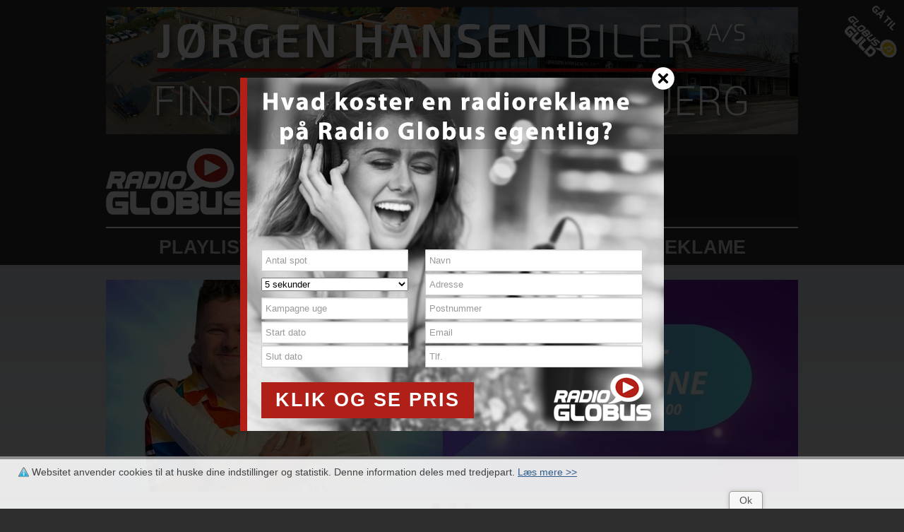

--- FILE ---
content_type: text/html; charset=UTF-8
request_url: https://radioglobus.dk/
body_size: 11719
content:
<!DOCTYPE HTML>
<html xmlns="http://www.w3.org/1999/xhtml" xmlns:fb="http://ogp.me/ns/fb#">
<head>
	<title>Radio Globus - Altid godt for dig!</title>
	<link rel="stylesheet" media="all" href="https://radioglobus.dk/wp-content/themes/globus/kube.css" />
	<link rel="stylesheet" media="all" href="https://radioglobus.dk/wp-content/themes/globus/style.css" />
	<script src="https://ajax.googleapis.com/ajax/libs/jquery/1.8.3/jquery.min.js" type="text/javascript"></script>
	<script src="https://radioglobus.dk/wp-content/themes/globus/js/countdown.js" type="text/javascript"></script>
	<script src="https://radioglobus.sockets.sv2.dk/socket.io/socket.io.js"></script>
	<script src="https://radioglobus.dk/wp-content/themes/globus/main.js?1763715085" type="text/javascript"></script>
	<script src="https://radioglobus.dk/wp-content/themes/globus/js/cookieaccept.js" type="text/javascript"></script>
	<meta property="og:image" content="https://static.radioglobus.dk/cover.jpg" />
	<meta name='robots' content='index, follow, max-image-preview:large, max-snippet:-1, max-video-preview:-1' />

	<!-- This site is optimized with the Yoast SEO plugin v19.5.1 - https://yoast.com/wordpress/plugins/seo/ -->
	<meta name="description" content="Radio Globus er en kommerciel radiostation, der har leveret radio til Syd- og Sønderjyderne i mere end 25 år" />
	<link rel="canonical" href="https://radioglobus.dk/" />
	<meta property="og:locale" content="da_DK" />
	<meta property="og:type" content="website" />
	<meta property="og:title" content="Radio Globus - Altid godt for dig!" />
	<meta property="og:description" content="Radio Globus er en kommerciel radiostation, der har leveret radio til Syd- og Sønderjyderne i mere end 25 år" />
	<meta property="og:url" content="https://radioglobus.dk/" />
	<meta property="og:site_name" content="Radio Globus" />
	<meta property="article:modified_time" content="2025-07-08T06:48:30+00:00" />
	<meta name="twitter:label1" content="Estimeret læsetid" />
	<meta name="twitter:data1" content="1 minut" />
	<script type="application/ld+json" class="yoast-schema-graph">{"@context":"https://schema.org","@graph":[{"@type":"WebPage","@id":"https://radioglobus.dk/","url":"https://radioglobus.dk/","name":"Radio Globus - Altid godt for dig!","isPartOf":{"@id":"https://radioglobus.dk/#website"},"datePublished":"2013-05-19T21:59:19+00:00","dateModified":"2025-07-08T06:48:30+00:00","description":"Radio Globus er en kommerciel radiostation, der har leveret radio til Syd- og Sønderjyderne i mere end 25 år","breadcrumb":{"@id":"https://radioglobus.dk/#breadcrumb"},"inLanguage":"da-DK","potentialAction":[{"@type":"ReadAction","target":["https://radioglobus.dk/"]}]},{"@type":"BreadcrumbList","@id":"https://radioglobus.dk/#breadcrumb","itemListElement":[{"@type":"ListItem","position":1,"name":"Home"}]},{"@type":"WebSite","@id":"https://radioglobus.dk/#website","url":"https://radioglobus.dk/","name":"Radio Globus","description":"Altid godt for dig","potentialAction":[{"@type":"SearchAction","target":{"@type":"EntryPoint","urlTemplate":"https://radioglobus.dk/?s={search_term_string}"},"query-input":"required name=search_term_string"}],"inLanguage":"da-DK"}]}</script>
	<!-- / Yoast SEO plugin. -->


<link rel='dns-prefetch' href='//s.w.org' />
<link rel="alternate" type="application/rss+xml" title="Radio Globus &raquo; Forside-kommentar-feed" href="https://radioglobus.dk/radio-globus-er-en-soenderjysk-radiostation/feed/" />
<script type="text/javascript">
window._wpemojiSettings = {"baseUrl":"https:\/\/s.w.org\/images\/core\/emoji\/14.0.0\/72x72\/","ext":".png","svgUrl":"https:\/\/s.w.org\/images\/core\/emoji\/14.0.0\/svg\/","svgExt":".svg","source":{"concatemoji":"https:\/\/radioglobus.dk\/wp-includes\/js\/wp-emoji-release.min.js?ver=6.0"}};
/*! This file is auto-generated */
!function(e,a,t){var n,r,o,i=a.createElement("canvas"),p=i.getContext&&i.getContext("2d");function s(e,t){var a=String.fromCharCode,e=(p.clearRect(0,0,i.width,i.height),p.fillText(a.apply(this,e),0,0),i.toDataURL());return p.clearRect(0,0,i.width,i.height),p.fillText(a.apply(this,t),0,0),e===i.toDataURL()}function c(e){var t=a.createElement("script");t.src=e,t.defer=t.type="text/javascript",a.getElementsByTagName("head")[0].appendChild(t)}for(o=Array("flag","emoji"),t.supports={everything:!0,everythingExceptFlag:!0},r=0;r<o.length;r++)t.supports[o[r]]=function(e){if(!p||!p.fillText)return!1;switch(p.textBaseline="top",p.font="600 32px Arial",e){case"flag":return s([127987,65039,8205,9895,65039],[127987,65039,8203,9895,65039])?!1:!s([55356,56826,55356,56819],[55356,56826,8203,55356,56819])&&!s([55356,57332,56128,56423,56128,56418,56128,56421,56128,56430,56128,56423,56128,56447],[55356,57332,8203,56128,56423,8203,56128,56418,8203,56128,56421,8203,56128,56430,8203,56128,56423,8203,56128,56447]);case"emoji":return!s([129777,127995,8205,129778,127999],[129777,127995,8203,129778,127999])}return!1}(o[r]),t.supports.everything=t.supports.everything&&t.supports[o[r]],"flag"!==o[r]&&(t.supports.everythingExceptFlag=t.supports.everythingExceptFlag&&t.supports[o[r]]);t.supports.everythingExceptFlag=t.supports.everythingExceptFlag&&!t.supports.flag,t.DOMReady=!1,t.readyCallback=function(){t.DOMReady=!0},t.supports.everything||(n=function(){t.readyCallback()},a.addEventListener?(a.addEventListener("DOMContentLoaded",n,!1),e.addEventListener("load",n,!1)):(e.attachEvent("onload",n),a.attachEvent("onreadystatechange",function(){"complete"===a.readyState&&t.readyCallback()})),(e=t.source||{}).concatemoji?c(e.concatemoji):e.wpemoji&&e.twemoji&&(c(e.twemoji),c(e.wpemoji)))}(window,document,window._wpemojiSettings);
</script>
<style type="text/css">
img.wp-smiley,
img.emoji {
	display: inline !important;
	border: none !important;
	box-shadow: none !important;
	height: 1em !important;
	width: 1em !important;
	margin: 0 0.07em !important;
	vertical-align: -0.1em !important;
	background: none !important;
	padding: 0 !important;
}
</style>
	<link rel='stylesheet' id='js_composer_front-css'  href='https://radioglobus.dk/wp-content/plugins/js_composer/assets/css/js_composer.min.css?ver=6.2.0' type='text/css' media='all' />
<script type='text/javascript' src='https://radioglobus.dk/wp-content/plugins/sam-pro-free/js/polyfill.min.js?ver=6.0' id='polyfills-js'></script>
<script type='text/javascript' src='https://radioglobus.dk/wp-includes/js/swfobject.js?ver=2.2-20120417' id='swfobject-js'></script>
<script type='text/javascript' src='https://radioglobus.dk/wp-includes/js/jquery/jquery.min.js?ver=3.6.0' id='jquery-core-js'></script>
<script type='text/javascript' src='https://radioglobus.dk/wp-includes/js/jquery/jquery-migrate.min.js?ver=3.3.2' id='jquery-migrate-js'></script>
<script type='text/javascript' src='https://radioglobus.dk/wp-content/plugins/sam-pro-free/js/jquery.iframetracker.js?ver=6.0' id='samProTracker-js'></script>
<script type='text/javascript' id='samProLayout-js-extra'>
/* <![CDATA[ */
var samProOptions = {"au":"https:\/\/radioglobus.dk\/wp-content\/plugins\/sam-pro-free\/sam-pro-layout.php","load":"0","mailer":"1","clauses":"yubaiCTrw8LxAN4JMMQWmu3+nNujbwzmVkxu\/k2iAVRh2fPDBBIFBA9LnuGRgHmxaq935tcMTxt34VkIhdmumlrL5EyQfVE8V26m4Bfh\/A3yyfzsDFT3CUgPp8iTTBILLlqlqtJmiOi2jWP8EWOs4a0sp2YR6dW4+3JhQJh9HQ0gM\/S3vtArHcYRDArosoeCUL7T7H3wMjIyzBEzFr4qTGHoYq+7Np5fphKOd0UAQJ203An3qpFz7z470xKIgK6yLcHhXumZ9ZHslZ4iHgp5ZvU2c9vguBz3oZrfPqW1Xb57y906Be5lKgheSfuJFFWfbuKpO8gTAYZAzKWLXTPYMwfDA4vwOtm84yihji4Ti2v\/g14iungBrVgnx1YApay8bYGtd17TbW\/iQoVMQOqTyzuX8gjsZf9jXgTdzJKLd3qje+315QO\/fAHaujMlxm6rlZlMg888dQmeB7Nbo1MM9Tf22Je3N+jYvH2TYv2pkT8K3jGJGX9Fo9d4p3gUmydfCmCNEsMzF4LIfgFXI7LZmgABx7om+yyjDWswBPWoUVLLjxQOW8nwEqN8O\/xevq5ZbB67+iiu3nvaViX79NOzXE+qju0Z7e5Zg\/ihtY9gtLfHe0FZg\/tOIiir2M9aB0GuRsa7aKV88wxQRXQ5Yta5Him2OsEMxEM1oEjE0fEN8nw2wDGvLv1OrpbQxiZDmruEv1bjl2nZujXvF0n88uKAWiJMAJg1nii6oCnp\/2R5vYA1C7NsTOs4s9qngX3T9iwXIFWdwHfzG5bymoxDI9afVGOgycBYLgUtaBedPDzLf3cYNGUrPGQBb2S0j5lFO+cpEzP3yCWWChcq4N6CH75B92vXH94Xf8gmJKwt9rHtkSLRX9WpXnOBDQ1gcwLU9ojz","doStats":"1","jsStats":"","container":"sam-pro-container","place":"sam-pro-place","ad":"sam-pro-ad","samProNonce":"44d2b07c05","ajaxUrl":"https:\/\/radioglobus.dk\/wp-admin\/admin-ajax.php"};
/* ]]> */
</script>
<script type='text/javascript' src='https://radioglobus.dk/wp-content/plugins/sam-pro-free/js/sam.pro.layout.min.js?ver=1.0.0.10' id='samProLayout-js'></script>
<link rel="https://api.w.org/" href="https://radioglobus.dk/wp-json/" /><link rel="alternate" type="application/json" href="https://radioglobus.dk/wp-json/wp/v2/pages/5" /><link rel="EditURI" type="application/rsd+xml" title="RSD" href="https://radioglobus.dk/xmlrpc.php?rsd" />
<link rel="wlwmanifest" type="application/wlwmanifest+xml" href="https://radioglobus.dk/wp-includes/wlwmanifest.xml" /> 
<meta name="generator" content="WordPress 6.0" />
<link rel='shortlink' href='https://radioglobus.dk/' />
<link rel="alternate" type="application/json+oembed" href="https://radioglobus.dk/wp-json/oembed/1.0/embed?url=https%3A%2F%2Fradioglobus.dk%2F" />
<link rel="alternate" type="text/xml+oembed" href="https://radioglobus.dk/wp-json/oembed/1.0/embed?url=https%3A%2F%2Fradioglobus.dk%2F&#038;format=xml" />
<link rel="apple-touch-icon" sizes="180x180" href="/wp-content/uploads/fbrfg/apple-touch-icon.png?v=A05neaG8kd">
<link rel="icon" type="image/png" sizes="32x32" href="/wp-content/uploads/fbrfg/favicon-32x32.png?v=A05neaG8kd">
<link rel="icon" type="image/png" sizes="16x16" href="/wp-content/uploads/fbrfg/favicon-16x16.png?v=A05neaG8kd">
<link rel="manifest" href="/wp-content/uploads/fbrfg/site.webmanifest?v=A05neaG8kd">
<link rel="mask-icon" href="/wp-content/uploads/fbrfg/safari-pinned-tab.svg?v=A05neaG8kd" color="#5bbad5">
<link rel="shortcut icon" href="/wp-content/uploads/fbrfg/favicon.ico?v=A05neaG8kd">
<meta name="msapplication-TileColor" content="#ffffff">
<meta name="msapplication-config" content="/wp-content/uploads/fbrfg/browserconfig.xml?v=A05neaG8kd">
<meta name="theme-color" content="#ffffff">
<!-- Meta Pixel Code -->
<script type='text/javascript'>
!function(f,b,e,v,n,t,s){if(f.fbq)return;n=f.fbq=function(){n.callMethod?
n.callMethod.apply(n,arguments):n.queue.push(arguments)};if(!f._fbq)f._fbq=n;
n.push=n;n.loaded=!0;n.version='2.0';n.queue=[];t=b.createElement(e);t.async=!0;
t.src=v;s=b.getElementsByTagName(e)[0];s.parentNode.insertBefore(t,s)}(window,
document,'script','https://connect.facebook.net/en_US/fbevents.js?v=next');
</script>
<!-- End Meta Pixel Code -->

      <script type='text/javascript'>
        var url = window.location.href + '?ob=open-bridge';
        fbq('set', 'openbridge', '647775145913507', url);
      </script>
    <script type='text/javascript'>fbq('init', '647775145913507', {}, {
    "agent": "wordpress-6.0-3.0.11"
})</script><script type='text/javascript'>
    fbq('track', 'PageView', []);
  </script>
<!-- Meta Pixel Code -->
<noscript>
<img height="1" width="1" style="display:none" alt="fbpx"
src="https://www.facebook.com/tr?id=647775145913507&ev=PageView&noscript=1" />
</noscript>
<!-- End Meta Pixel Code -->
<meta name="generator" content="Powered by WPBakery Page Builder - drag and drop page builder for WordPress."/>
<noscript><style> .wpb_animate_when_almost_visible { opacity: 1; }</style></noscript></head>
<body data-rsssl=1>
	<a href="http://globusguld.dk" class="globusguld"></a>
	<div class="wrapper">
		<div class="header">
			<div class="headerinner">
				<div class="center">
					<div class="banner_top">
						<div id='c8786_106_1' class='sam-pro-container sam-pro-place' style='display:flex; justify-content: center; flex-direction: row;'><a id='img-106-8786' class='sam-pro-ad' href='https://www.jh-biler.dk' target='_blank'><img src='https://radioglobus.dk/wp-content/uploads/sam-pro-images/Radio-Globus-Banner-Brand-980x180-bynavne.png' alt='Jørgen Hansen Biler - Komplet'></a></div>					</div>
					<div class="navbar">
						<div class="rightarea">
							<img class="cover" onclick="window.location = '/playlister';" style="float:left;cursor:pointer;" src="https://static.radioglobus.dk/cover.jpg" width="70" height="70" />
							<div class="songData">
								<span class="nowPlayingArtist artist"></span><br />
								<span class="nowPlayingTitle title"></span><br />
							</div>
						</div>
						<a href="https://radioglobus.dk" class="logo">
							<img src="https://radioglobus.dk/wp-content/themes/globus/images/logo.png" />
						</a>
					</div>
				</div>
				<br />
			</div>
			<div class="menubar">
				<div class="center">
					<div class="menu-topmenu-container"><ul id="menu-topmenu" class="menu"><li id="menu-item-6955" class="menu-item menu-item-type-post_type menu-item-object-page menu-item-6955"><a href="https://radioglobus.dk/playlister/">Playlister</a></li>
<li id="menu-item-10857" class="menu-item menu-item-type-custom menu-item-object-custom menu-item-10857"><a href="https://podcast.radioglobus.dk">Podcast</a></li>
<li id="menu-item-268" class="menu-item menu-item-type-post_type menu-item-object-page menu-item-268"><a href="https://radioglobus.dk/programmer/">Programmer</a></li>
<li id="menu-item-8713" class="menu-item menu-item-type-post_type menu-item-object-page menu-item-8713"><a href="https://radioglobus.dk/radioreklamer/">Radioreklame</a></li>
</ul></div>				</div>
			</div>	</div>
				<div class="modalbackground ad">
				<div class="frontmodal">
					<div class="closemodal" onclick="removeModal();"></div>
					<div class="modalcontent">
						<form method="post" onsubmit="return validateModalForm(this);">
							<input type="text" name="spotamount" placeholder="Antal spot" /> <input class="secondfield" type="text" name="personname" placeholder="Navn" /><br />
							<!--<input type="text" name="spotlength" placeholder="Spotlængde" /> -->
							<select name="spotlength" style="width:208px !important;" placeholder="Spotlængde">
								<optgroup label="Spotlængde">
									<option value="5">5 sekunder</option>
									<option value="10">10 sekunder</option>
									<option value="15">15 sekunder</option>
									<option value="20">20 sekunder</option>
									<option value="25">25 sekunder</option>
									<option value="30">30 sekunder</option>
									<option value="35">35 sekunder</option>
									<option value="40">40 sekunder</option>
									<option value="45">45 sekunder</option>
									<option value="50">50 sekunder</option>
								</optgroup>
							</select>
							<input class="secondfield" type="text" name="address" placeholder="Adresse" /><br />
							<input type="text" name="campaignweek" placeholder="Kampagne uge" /> <input class="secondfield" type="text" name="zipcode" placeholder="Postnummer" /><br />
							<input type="text" name="startdate" placeholder="Start dato" /> <input class="secondfield" type="email" name="email" placeholder="Email" /><br />
							<input type="text" name="enddate" placeholder="Slut dato" /> <input class="secondfield" type="text" name="phone" placeholder="Tlf." /><br /><br />
							
							<input type="submit" name="submit_modal" value="Klik og se pris" />
						</form>
					</div>
				</div>
			</div>
			
			<script>
				disableScroll();
			</script>
					
	<br />
	<div class="center">
		<div id="metaslider-id-17" style="max-width: 980px;" class="ml-slider-3-27-8 metaslider metaslider-flex metaslider-17 ml-slider">
    <div id="metaslider_container_17">
        <div id="metaslider_17" class="flexslider">
            <ul aria-live="polite" class="slides">
                <li style="display: block; width: 100%;" class="slide-20759 ms-image"><img src="https://radioglobus.dk/wp-content/uploads/2025/01/VP_Web2.jpg" height="300" width="980" alt="" class="slider-17 slide-20759" /></li>
                <li style="display: none; width: 100%;" class="slide-17711 ms-image"><a href="nadim-det-flyvende-taeppe" target="_self"><img src="https://radioglobus.dk/wp-content/uploads/2025/10/Flyvende_THjemmeside.png" height="300" width="980" alt="" class="slider-17 slide-17711" /></a></li>
                <li style="display: none; width: 100%;" class="slide-18990 ms-image"><a href="radio-app" target="_self"><img src="https://radioglobus.dk/wp-content/uploads/2024/09/RG_980_300_Web2.jpg" height="300" width="980" alt="" class="slider-17 slide-18990" /></a></li>
            </ul>
        </div>
        
    </div>
</div>	</div>
	<div class="content frontpage">
		<div class="center">
			<div class="container row">
				<div class="twothird"><div class="vc_row wpb_row vc_row-fluid"><div class="wpb_column vc_column_container vc_col-sm-12"><div class="vc_column-inner"><div class="wpb_wrapper"><div class="globusModule"><a style="text-decoration:none;" href=""><div class="moduleHead">Nyheder</div></a><div class="moduleContent"><div class="wpb_accordion wpb_content_element  not-column-inherit" data-collapsible="no" data-active-tab="0"><div class="wpb_wrapper wpb_accordion_wrapper ui-accordion ui-widget ui-helper-reset" role="tablist"><div class="wpb_accordion_section group"><h3 class="wpb_accordion_header ui-accordion-header ui-helper-reset ui-state-default ui-accordion-icons ui-corner-all"><a class="newslink" href="#">21-11-2025 09:00<br /><b style="font-size:14pt;">Nu skal frivillige på Tønder Festival betale kontingent </b></a></h3><div class="wpb_accordion_content ui-accordion-content vc_clearfix ui-helper-reset ui-widget-content ui-corner-bottom"><div class="wpb_text_column wpb_content_element ">Tønder Festival ændrer nu modellen for de frivillige. <br />
<br />
Efter en ekstraordinær generalforsamling skal alle, der vil være frivillige, fremover betale et årligt kontingent på 200 kroner og være medlem af festivalforeningen.<br />
<br />
Ifølge festivalens direktør skal det styrke fællesskabet og leve op til kravene om at være en almennyttig forening, hvor pengene går tilbage til de frivillige i form af kurser og trivselstiltag. <br />
<br />
Festivalen erkender, at enkelte måske vil falde fra, men forventer, at ordningen styrker frivilligheden på sigt.<br /><i>Af: Marianne Thorøe</i><br /></div></div></div><div class="wpb_accordion_section group"><h3 class="wpb_accordion_header ui-accordion-header ui-helper-reset ui-state-default ui-accordion-icons ui-corner-all"><a class="newslink" href="#">21-11-2025 08:00<br /><b style="font-size:14pt;">Viceborgmester vil fjerne sin egen løn</b></a></h3><div class="wpb_accordion_content ui-accordion-content vc_clearfix ui-helper-reset ui-widget-content ui-corner-bottom"><div class="wpb_text_column wpb_content_element ">Den nye viceborgmester på Fanø, Sofie Exner Koch, er kommet med noget af et usædvanligt forslag her lige efter valget.<br />
<br />
Hun vil nemlig fjerne lønnen til selv hvad angår funktionen som viceborgmester - noget der sædvanligvis aflønnes med 10 pct af borgmesterens løn.<br />
<br />
På Fanø render det op i 80.000 kroner årligt, og dem mener Sofie Exner Koch altså ikke hun bør have - "for en opgave, der alene består i, at jeg bare skal være der", som hun siger til TV SYD.<br /><i>Af: Marianne Thorøe</i><br /></div></div></div><div class="wpb_accordion_section group"><h3 class="wpb_accordion_header ui-accordion-header ui-helper-reset ui-state-default ui-accordion-icons ui-corner-all"><a class="newslink" href="#">21-11-2025 08:00<br /><b style="font-size:14pt;">Blå Kors: Rekordmange ansøgninger til julehjælp</b></a></h3><div class="wpb_accordion_content ui-accordion-content vc_clearfix ui-helper-reset ui-widget-content ui-corner-bottom"><div class="wpb_text_column wpb_content_element ">Blå Kors Danmark melder om rekordmange ansøgninger til årets julehjælp. <br />
<br />
I alt har over 23.000 familier søgt – flere end nogensinde før – og også i Syd- og Sønderjylland er presset stort med knap 4.000 ansøgninger. <br />
<br />
Blå Kors peger på stigende priser og strammere økonomi som årsagerne og advarer om, at midlerne slet ikke rækker til alle. <br />
<br />
Julehjælpen gives som et gavekort på 700 kroner til økonomisk trængte børnefamilier.<br /><i>Af: Marianne Thorøe</i><br /></div></div></div><div class="wpb_accordion_section group"><h3 class="wpb_accordion_header ui-accordion-header ui-helper-reset ui-state-default ui-accordion-icons ui-corner-all"><a class="newslink" href="#">21-11-2025 08:00<br /><b style="font-size:14pt;">Danmark mangler en samlet nødplan</b></a></h3><div class="wpb_accordion_content ui-accordion-content vc_clearfix ui-helper-reset ui-widget-content ui-corner-bottom"><div class="wpb_text_column wpb_content_element ">Flere eksperter advarer nu om, at Danmark slet ikke er forberedt på en alvorlig forsyningskrise. <br />
<br />
Hybridkrig med droner og hackerangreb er rykket tættere på, men der findes ingen samlet nødplan for, hvordan fødevarer skal distribueres, hvis strømmen går eller produktionen stopper. <br />
<br />
Både Arla og Dagrofa efterlyser overfor TV2 klare retningslinjer, og en katastrofeforsker vurderer, at Danmark er ti år bagefter vores nordiske naboer. <br />
<br />
Dansk Industri opfordrer regeringen til at handle, før krisen rammer.<br /><i>Af: Marianne Thorøe</i><br /><i>Kilde: </i>TV2</i><br /></div></div></div><div class="wpb_accordion_section group"><h3 class="wpb_accordion_header ui-accordion-header ui-helper-reset ui-state-default ui-accordion-icons ui-corner-all"><a class="newslink" href="#">21-11-2025 07:00<br /><b style="font-size:14pt;">Danmarksdemokraterne bliver ikke en del af konstitueringen i Kolding</b></a></h3><div class="wpb_accordion_content ui-accordion-content vc_clearfix ui-helper-reset ui-widget-content ui-corner-bottom"><div class="wpb_text_column wpb_content_element ">Danmarksdemokraterne melder nu klart ud, at de ikke bliver en del af den konstitueringsaftale, som Venstre, Dansk Folkeparti, SF og Radikale arbejder på i Kolding. <br />
<br />
Det siger nyvalgte Lars Grodt-Andersen til jv.dk efter et møde med borgmester Jakob Ville. <br />
<br />
Han mener, at partiets mærkesager – blandt andet modstand mod solcelleparker og ønsket om at bevare erhvervshavnen – står for langt fra især Radikale og SF. <br />
<br />
Trods uenigheder bakker Danmarksdemokraterne fortsat op om Jakob Ville som borgmester.<br /><i>Af: Mike Forde</i><br /><i>Kilde: </i>jv.dk</i><br /></div></div></div><div class="wpb_accordion_section group"><h3 class="wpb_accordion_header ui-accordion-header ui-helper-reset ui-state-default ui-accordion-icons ui-corner-all"><a class="newslink" href="#">21-11-2025 07:00<br /><b style="font-size:14pt;">2 lokale borgmester blandt de største stemmeslugere</b></a></h3><div class="wpb_accordion_content ui-accordion-content vc_clearfix ui-helper-reset ui-widget-content ui-corner-bottom"><div class="wpb_text_column wpb_content_element ">To lokale profiler er blandt landets største stemmeslugere ved kommunalvalget. <br />
<br />
Fanøs borgmester Frank Jensen tager en imponerende andenplads på landsplan med 31,2 procent af stemmerne – kun overgået af Holbæks Christina Krzyrosiak Hansen. <br />
<br />
Også Tønder-borgmester Jørgen Popp Petersen markerer sig i top ti med 19,6 procent af stemmerne i kommunen.<br /><i>Af: Mike Forde</i><br /><i>Kilde: </i>TV Syd</i><br /></div></div></div><div class="wpb_accordion_section group"><h3 class="wpb_accordion_header ui-accordion-header ui-helper-reset ui-state-default ui-accordion-icons ui-corner-all"><a class="newslink" href="#">21-11-2025 07:00<br /><b style="font-size:14pt;">26-årig dømt for dødsulykke ved Kolding</b></a></h3><div class="wpb_accordion_content ui-accordion-content vc_clearfix ui-helper-reset ui-widget-content ui-corner-bottom"><div class="wpb_text_column wpb_content_element ">En 26-årig mand fra Haderslev blev i går dømt ved Retten i Kolding for sin rolle i en dødsulykke i februar på motorvejsstrækningen mellem Vonsild og Christiansfeld. <br />
<br />
Under en overhaling overså han en næsten stillestående bil ført af en 92-årig mand fra Vejle, som blev dræbt ved sammenstødet. <br />
<br />
Den 26-årige, som tilstod, blev ifølge jv.dk idømt en bøde på 11.500 kroner og en betinget frakendelse af kørekortet i tre år.<br /><i>Af: Marianne Thorøe</i><br /><i>Kilde: </i>JV</i><br /></div></div></div><div class="wpb_accordion_section group"><h3 class="wpb_accordion_header ui-accordion-header ui-helper-reset ui-state-default ui-accordion-icons ui-corner-all"><a class="newslink" href="#">20-11-2025 16:00<br /><b style="font-size:14pt;">Niels B er årets leder</b></a></h3><div class="wpb_accordion_content ui-accordion-content vc_clearfix ui-helper-reset ui-widget-content ui-corner-bottom"><div class="wpb_text_column wpb_content_element ">LEGO-direktør Niels B. Christiansen er Årets Leder 2025.<br />
<br />
Den kåring faldt i dag fra organisationen Lederne, der begrunder det med at LEGOs omsætning blevet fordoblet under hans ledelse, og at virksomheden i dag større er end sine to største konkurrenter tilsammen. <br />
<br />
Tidligere modtagere af prisen som Årets Leder tæller blandt andre Kasper Hjulmand i 2021 og Novo Nordisks Lars Fruergaard Jørgensen i 2020.<br /><i>Af: Marianne Thorøe</i><br /></div></div></div><div class="wpb_accordion_section group"><h3 class="wpb_accordion_header ui-accordion-header ui-helper-reset ui-state-default ui-accordion-icons ui-corner-all"><a class="newslink" href="#">20-11-2025 16:00<br /><b style="font-size:14pt;">Dømt for at leje depot ud på Flyvestation</b></a></h3><div class="wpb_accordion_content ui-accordion-content vc_clearfix ui-helper-reset ui-widget-content ui-corner-bottom"><div class="wpb_text_column wpb_content_element ">En seniorsergent fra Flyvestation Karup er dømt for mandatsvig og får to måneders betinget fængsel.<br />
<br />
Han blev dømt for at have lejet et våbendepot på flyvestationen ud og stukket pengene i egen lomme.<br />
<br />
Han blev til gengæld frifundet for seks anklager om embedsmisbrug, blandt andet påstande om ulovlig booking af skydebaner. <br />
<br />
Seniorsergenten har været hjemsendt siden april sidste år og overvejer nu at anke dommen.<br /><i>Af: Marianne Thorøe</i><br /></div></div></div><div class="wpb_accordion_section group"><h3 class="wpb_accordion_header ui-accordion-header ui-helper-reset ui-state-default ui-accordion-icons ui-corner-all"><a class="newslink" href="#">20-11-2025 12:00<br /><b style="font-size:14pt;">Forbrugertilliden i Danmark fortsætter sit fald</b></a></h3><div class="wpb_accordion_content ui-accordion-content vc_clearfix ui-helper-reset ui-widget-content ui-corner-bottom"><div class="wpb_text_column wpb_content_element ">Danskernes økonomiske humør er fortsat langt under frysepunktet, viser nye tal fra Danmarks Statistik. <br />
<br />
Herfra lyder det, at forbrugertilliden i november er på -20,1. <br />
<br />
Dermed fortsætter den sit fald for femte måned i træk. Det er det laveste siden marts 2023. <br />
<br />
Grunden skal særligt findes i de høje fødevarepriser, uro på toldmarkedet og fyringsvarsler i flere større danske virksomheder skriver tv2.dk<br /><i>Af: Mike Forde</i><br /><i>Kilde: </i>TV2</i><br /></div></div></div><div class="wpb_accordion_section group"><h3 class="wpb_accordion_header ui-accordion-header ui-helper-reset ui-state-default ui-accordion-icons ui-corner-all"><a class="newslink" href="#">20-11-2025 12:00<br /><b style="font-size:14pt;">Brand i hus på Als</b></a></h3><div class="wpb_accordion_content ui-accordion-content vc_clearfix ui-helper-reset ui-widget-content ui-corner-bottom"><div class="wpb_text_column wpb_content_element ">Der udbrød tidligt torsdag morgen brand i et hus på Mellemtoften i Svenstrup. <br />
<br />
Beredskab Sønderborg arbejdede længe på stedet, hvor slukningen var besværlig på grund af tagkonstruktionen.<br />
<br />
 Branden er under kontrol, og der er ingen risiko for spredning, men skaderne betegnes som omfattende. <br />
<br />
Det skriver jv.dk<br />
<br />
Politiet oplyser, at brandårsagen endnu er ukendt og skal undersøges, når ilden er helt slukket.<br /><i>Af: Mike Forde</i><br /><i>Kilde: </i>jv.dk</i><br /></div></div></div><div class="wpb_accordion_section group"><h3 class="wpb_accordion_header ui-accordion-header ui-helper-reset ui-state-default ui-accordion-icons ui-corner-all"><a class="newslink" href="#">20-11-2025 12:00<br /><b style="font-size:14pt;">Mand fra Aabenraa dømt for facebookopslag</b></a></h3><div class="wpb_accordion_content ui-accordion-content vc_clearfix ui-helper-reset ui-widget-content ui-corner-bottom"><div class="wpb_text_column wpb_content_element ">En 45-årig mand fra Aabenraa er dømt for at billigere terror, efter han på Facebook lagde et billede af en kage med teksten ”7. October” og kaldte dagen en højtid. <br />
<br />
Retten vurderede opslaget som en støtte til terrorangrebet i Israel i 2023. <br />
<br />
Manden nægtede skyld og forklarede, at han kun henviste til militære mål - det skriver jv.dk<br />
<br />
Han fik 60 dages betinget fængsel og skal udføre 80 timers samfundstjeneste.<br /><i>Af: Mike Forde</i><br /><i>Kilde: </i>jv.dk</i><br /></div></div></div><div class="wpb_accordion_section group"><h3 class="wpb_accordion_header ui-accordion-header ui-helper-reset ui-state-default ui-accordion-icons ui-corner-all"><a class="newslink" href="#">20-11-2025 11:35<br /><b style="font-size:14pt;">Venstre-kandidat bliver ny borgmester i Middelfart</b></a></h3><div class="wpb_accordion_content ui-accordion-content vc_clearfix ui-helper-reset ui-widget-content ui-corner-bottom"><div class="wpb_text_column wpb_content_element ">Anders Møllegård (V) er ny borgmester i Middelfart Kommune.<br />
<br />
Det oplyser Venstre, Liberal Alliance, Danmarksdemokraterne, Enhedslisten og Alternativet på et pressemødet ved Middelfart Rådhus.<br />
<br />
Der er flertal bag Venstre-spidskandidaten, fordi Ulla Sørensen onsdag skiftede parti fra Socialdemokratiet til Venstre.<br />
<br />
Ulla Sørensen havde ellers selv planer om at gå efter borgmesterposten, som indtil partiskiftet så ud til at tilfalde Johannes Lundsfryd Jensen (S).<br /><i>Af: Mike Forde</i><br /><i>Kilde: </i>TV2</i><br /></div></div></div><div class="wpb_accordion_section group"><h3 class="wpb_accordion_header ui-accordion-header ui-helper-reset ui-state-default ui-accordion-icons ui-corner-all"><a class="newslink" href="#">20-11-2025 11:00<br /><b style="font-size:14pt;">Vejlensisk godsejer idømt fængselsstraf efter vanvidskørsel</b></a></h3><div class="wpb_accordion_content ui-accordion-content vc_clearfix ui-helper-reset ui-widget-content ui-corner-bottom"><div class="wpb_text_column wpb_content_element ">Hofjægermester og kammerherre Hans Henrik Algreen-Ussing fra Tirsbæk Gods ved Vejle er blevet idømt fire måneders ubetinget fængsel i Vestre Landsret. <br />
<br />
Dommen falder efter vanvidskørsel og grov vold mod en 16-årig knallertfører, som han forfulgte på sin private vej. <br />
<br />
Han mister desuden førerretten i et år, og bilen konfiskeres. <br />
<br />
Afgørelsen betyder også, at han med stor sandsynlighed må vinke farvel til sine kongelige ærestitler. <br />
<br />
Algreen-Ussing siger til Ekstra Bladet at dommen kommer som en stor overraskelse og rammer hans familie hårdt.<br /><i>Af: Marianne Thorøe</i><br /><i>Kilde: </i>EB</i><br /></div></div></div><div class="wpb_accordion_section group"><h3 class="wpb_accordion_header ui-accordion-header ui-helper-reset ui-state-default ui-accordion-icons ui-corner-all"><a class="newslink" href="#">20-11-2025 11:00<br /><b style="font-size:14pt;">Cyklist er afgået ved døden efter en alvorlig ulykke i Haderslev</b></a></h3><div class="wpb_accordion_content ui-accordion-content vc_clearfix ui-helper-reset ui-widget-content ui-corner-bottom"><div class="wpb_text_column wpb_content_element ">En 88-årig kvindelig cyklist er afgået ved døden efter en alvorlig ulykke i Haderslev fredag. <br />
<br />
Ifølge JydskeVestkysten skete uheldet på Ribe Landevej, da kvinden forsøgte at overhale en anden cyklist og blev ramt af en bil. <br />
<br />
Hun døde senere på hospitalet af sine kvæstelser, oplyser Syd- og Sønderjyllands Politi.<br /><i>Af: Mike Forde</i><br /><i>Kilde: </i>TV Syd</i><br /></div></div></div></div></div>
<p style="text-align: center;"><a href="/nyheder/lokale-nyheder/">Læs flere nyheder</a></p>
<p></div></div></div></div></div></div>
</div>
				<div class="third">			<div class="textwidget"><a onclick="popup('/netradio/', 630, 370);" href="#" class="netradio"></a></div>
		<div id='c7973_107_2' class='sam-pro-container sam-pro-place' style='display:flex; justify-content: center; flex-direction: row;'><a id='img-107-7973' class='sam-pro-ad' href='https://www.jh-biler.dk/' target='_blank'><img src='https://radioglobus.dk/wp-content/uploads/sam-pro-images/RG-Brand-300x250-Bynavne.png' alt='Jørgen Hansen Biler - Komplet'></a></div></div>
			</div>
		</div>
	</div>
	</div>
	<div class="footer">
		<div class="center">
			<div class="row split">
			    <div class="fifth">
				    <b>Kontakt</b>
				    			<div class="textwidget">Herredsfogedvej 2<br />
6630 Rødding<br />
Tlf: 74 84 50 20<br />
<a href="mailto:post@radioglobus.dk">post@radioglobus.dk</a>
<div class="globus_gray"></div></div>
					    </div>
			    <div class="fifth">
				    <b>Info</b>
				    <div class="menu-footer-info-container"><ul id="menu-footer-info" class="menu"><li id="menu-item-57" class="menu-item menu-item-type-post_type menu-item-object-page menu-item-57"><a href="https://radioglobus.dk/om-globus/">Om Radio Globus</a></li>
<li id="menu-item-58" class="menu-item menu-item-type-post_type menu-item-object-page menu-item-58"><a href="https://radioglobus.dk/vaerter/">Værter</a></li>
<li id="menu-item-59" class="menu-item menu-item-type-post_type menu-item-object-page menu-item-59"><a href="https://radioglobus.dk/kontakt-globus/">Kontakt Globus</a></li>
<li id="menu-item-56" class="menu-item menu-item-type-post_type menu-item-object-page menu-item-56"><a href="https://radioglobus.dk/konkurrence-regler/">Konkurrenceregler</a></li>
</ul></div>			    </div>
			    <div class="fifth">
				    <b>Service</b>
				    <div class="menu-footer-service-container"><ul id="menu-footer-service" class="menu"><li id="menu-item-10818" class="menu-item menu-item-type-post_type menu-item-object-page menu-item-10818"><a href="https://radioglobus.dk/app/">Lyt til Radio Globus</a></li>
<li id="menu-item-10821" class="menu-item menu-item-type-post_type menu-item-object-page menu-item-10821"><a href="https://radioglobus.dk/frekvenser/">Frekvenser</a></li>
<li id="menu-item-10819" class="menu-item menu-item-type-post_type menu-item-object-page menu-item-10819"><a href="https://radioglobus.dk/playlister/">Playlister</a></li>
<li id="menu-item-10820" class="menu-item menu-item-type-post_type menu-item-object-page menu-item-10820"><a href="https://radioglobus.dk/radioreklamer/">Radioreklame</a></li>
<li id="menu-item-10822" class="menu-item menu-item-type-custom menu-item-object-custom menu-item-10822"><a href="https://www.facebook.com/hitradioglobus/">Facebook</a></li>
<li id="menu-item-11531" class="menu-item menu-item-type-custom menu-item-object-custom menu-item-11531"><a href="https://www.instagram.com/radio_globus/">Instagram</a></li>
</ul></div>			    </div>
			    <div class="fifth">
				    <b>Programmer</b>
				    <div class="menu-footer-programmer-container"><ul id="menu-footer-programmer" class="menu"><li id="menu-item-157" class="menu-item menu-item-type-post_type menu-item-object-page menu-item-157"><a href="https://radioglobus.dk/mixes/">Megamix / Weekendmix</a></li>
<li id="menu-item-13514" class="menu-item menu-item-type-post_type menu-item-object-page menu-item-13514"><a href="https://radioglobus.dk/nadim-det-flyvende-taeppe/">Nadim &#038; Det Flyvende Tæppe</a></li>
</ul></div>			    </div>
			    <div class="fifth">
				    <b>Nyheder</b>
				    <div class="menu-footer-nyheder-container"><ul id="menu-footer-nyheder" class="menu"><li id="menu-item-271" class="menu-item menu-item-type-post_type menu-item-object-page menu-item-271"><a href="https://radioglobus.dk/nyheder/lokale-nyheder/">Lokale nyheder</a></li>
<li id="menu-item-195" class="menu-item menu-item-type-post_type menu-item-object-page menu-item-195"><a href="https://radioglobus.dk/tip-globusnyhederne/">Tip Globusnyhederne</a></li>
<li id="menu-item-199" class="menu-item menu-item-type-custom menu-item-object-custom menu-item-199"><a target="_blank" rel="noopener" href="https://www.facebook.com/globusnyhederne">Facebook side</a></li>
</ul></div>			    </div>
			</div>
			<div class="footer_banner">
							</div>
		</div>
	</div>
	    <!-- Meta Pixel Event Code -->
    <script type='text/javascript'>
        document.addEventListener( 'wpcf7mailsent', function( event ) {
        if( "fb_pxl_code" in event.detail.apiResponse){
          eval(event.detail.apiResponse.fb_pxl_code);
        }
      }, false );
    </script>
    <!-- End Meta Pixel Event Code -->
    <div id='fb-pxl-ajax-code'></div><link rel='stylesheet' id='metaslider-flex-slider-css'  href='https://radioglobus.dk/wp-content/plugins/ml-slider/assets/sliders/flexslider/flexslider.css?ver=3.27.8' type='text/css' media='all' property='stylesheet' />
<link rel='stylesheet' id='metaslider-public-css'  href='https://radioglobus.dk/wp-content/plugins/ml-slider/assets/metaslider/public.css?ver=3.27.8' type='text/css' media='all' property='stylesheet' />
<script type='text/javascript' src='https://radioglobus.dk/wp-content/plugins/ml-slider/assets/sliders/flexslider/jquery.flexslider.min.js?ver=3.27.8' id='metaslider-flex-slider-js'></script>
<script type='text/javascript' id='metaslider-flex-slider-js-after'>
var metaslider_17 = function($) {
            $('#metaslider_17').flexslider({ 
                slideshowSpeed:7000,
                animation:"fade",
                controlNav:true,
                directionNav:true,
                pauseOnHover:true,
                direction:"vertical",
                reverse:false,
                animationSpeed:1200,
                prevText:"&lt;",
                nextText:"&gt;",
                fadeFirstSlide:true,
                slideshow:true
            });
            $(document).trigger('metaslider/initialized', '#metaslider_17');
        };
        var timer_metaslider_17 = function() {
            var slider = !window.jQuery ? window.setTimeout(timer_metaslider_17, 100) : !jQuery.isReady ? window.setTimeout(timer_metaslider_17, 1) : metaslider_17(window.jQuery);
        };
        timer_metaslider_17();
</script>
<script type='text/javascript' src='https://radioglobus.dk/wp-content/plugins/js_composer/assets/js/dist/js_composer_front.min.js?ver=6.2.0' id='wpb_composer_front_js-js'></script>
<script type='text/javascript' src='https://radioglobus.dk/wp-includes/js/jquery/ui/core.min.js?ver=1.13.1' id='jquery-ui-core-js'></script>
<script type='text/javascript' src='https://radioglobus.dk/wp-includes/js/jquery/ui/accordion.min.js?ver=1.13.1' id='jquery-ui-accordion-js'></script>
	<script>
		(function(i,s,o,g,r,a,m){i['GoogleAnalyticsObject']=r;i[r]=i[r]||function(){
		(i[r].q=i[r].q||[]).push(arguments)},i[r].l=1*new Date();a=s.createElement(o),
		m=s.getElementsByTagName(o)[0];a.async=1;a.src=g;m.parentNode.insertBefore(a,m)
		})(window,document,'script','//www.google-analytics.com/analytics.js','ga');
		
		ga('create', 'UA-40949939-1', 'radioglobus.dk');
		ga('send', 'pageview');
	</script>
	</body>
</html>

--- FILE ---
content_type: text/css
request_url: https://radioglobus.dk/wp-content/themes/globus/style.css
body_size: 3134
content:
/*
	Theme Name: Radio Globus
	Version 1.0
	Author: WnB ApS
	Author URI: http://wnb.dk
*/
body{
	background-color:#2d2d2d;
	text-rendering: optimizelegibility;
	color:#434343;
}
.wrapper{
	background: rgb(177,185,194);
	background: -moz-linear-gradient(top,  rgba(177,185,194,1) 0%, rgba(255,255,255,1) 50%, rgba(177,185,194,1) 100%);
	background: -webkit-gradient(linear, left top, left bottom, color-stop(0%,rgba(177,185,194,1)), color-stop(50%,rgba(255,255,255,1)), color-stop(100%,rgba(177,185,194,1)));
	background: -webkit-linear-gradient(top,  rgba(177,185,194,1) 0%,rgba(255,255,255,1) 50%,rgba(177,185,194,1) 100%);
	background: -o-linear-gradient(top,  rgba(177,185,194,1) 0%,rgba(255,255,255,1) 50%,rgba(177,185,194,1) 100%);
	background: -ms-linear-gradient(top,  rgba(177,185,194,1) 0%,rgba(255,255,255,1) 50%,rgba(177,185,194,1) 100%);
	background: linear-gradient(to bottom,  rgba(177,185,194,1) 0%,rgba(255,255,255,1) 50%,rgba(177,185,194,1) 100%);
	filter: progid:DXImageTransform.Microsoft.gradient( startColorstr='#b1b9c2', endColorstr='#b1b9c2',GradientType=0 );
}
.center{
	width:980px;
	margin:0px auto;
}
.content .center{
	width:960px !important;
}
.header{
	/*background:#2d333f;
	background:-moz-linear-gradient(top,  #2d333f 0%, #224d76 50%, #2d333f 100%);
	background:-webkit-gradient(linear, left top, left bottom, color-stop(0%,#2d333f), color-stop(50%,#224d76), color-stop(100%,#2d333f));
	background:-webkit-linear-gradient(top,  #2d333f 0%,#224d76 50%,#2d333f 100%);
	background:-o-linear-gradient(top,  #2d333f 0%,#224d76 50%,#2d333f 100%);
	background:-ms-linear-gradient(top,  #2d333f 0%,#224d76 50%,#2d333f 100%);
	background:linear-gradient(to bottom,  #2d333f 0%,#224d76 50%,#2d333f 100%);
	filter:progid:DXImageTransform.Microsoft.gradient( startColorstr='#2d333f', endColorstr='#2d333f',GradientType=0 );*/
	background-color:#2d2d2d;
	padding-top:10px;
}
.headerinner{
	height:100%;
	/*background-image:url('images/waves.png');
	background-repeat:repeat-x;
	background-position:center bottom;*/
}
.banner_top{
	margin:0px auto;
	padding:0;
	text-align:center;
}
.navbar{
	height:100px;
	margin-top:10px;
}
.navbar .rightarea{
	float:right;
	width:680px;
	color:white;
	font-size:13pt;
	line-height:30px;
	margin-top:20px;
	background-color:rgba(0,0,0,0.2);
	padding:10px;
	overflow:hidden;
}
.menubar{
	background-color:#2d2d2d;
	text-align:center;
}
.header .menu{
	padding-top:15px;
	padding-bottom:10px;
	margin:0;
	border-top:2px solid white;
}
.header .menu li{
	display:inline;
	margin:0;
}
.header .menu li a{
	color:#ccc;
	text-decoration:none;
	font-size:20pt;
	text-transform:uppercase;
	font-weight:bold;
	padding-left:15px;
	padding-right:15px;
	line-height:25px;
}
.header .menu li:last-child a{
	border-right:none;
}
.header .current-menu-item a, .header .current-page-ancestor a, .header .menu li a:hover{
	color:white;
}
.logo{
	position:relative;
	top:10px;
}
.content{
	min-height:400px;
	background-color:white;
	padding:10px;
	width:960px;
	margin:0px auto;
	box-shadow:0px 0px 3px rgba(0,0,0,0.4);
	-moz-box-shadow:0px 0px 3px rgba(0,0,0,0.4);
	-webkit-box-shadow:0px 0px 3px rgba(0,0,0,0.4);
}
.globusModule{
	margin-bottom:20px;
}
.gfield_label{
	font-size:14pt !important;
}
input.large, select.large{
	height:40px;
	font-size:14pt !important;
}
.moduleHead{
	background-color:#2d2d2d;
	height:52px;
	line-height:53px;
	padding-left:10px;
	color:white;
	text-transform:uppercase;
	font-weight:bold;
	font-size:18pt;
	text-shadow: 1px 1px 0px rgba(0,0,0,0.4);
}
.moduleContent, .globusModule .textwidget{
	background-color:#ededed;
	min-height:110px;
	margin-top:2px;
	padding:10px;
}
.netradio{
	width:300px;
	height:163px;
	background-image:url('images/netradio.png');
	display:block;
	margin-bottom:20px;
}
.netradioJul{
	background-image:url('http://globusguld.dk/wp-content/themes/globus-guld/images/netradio-jul.png') !important;
}
.footer{
	color:#ccc;
	padding-top:10px;
}
.footer b{
	text-transform:uppercase;
	font-size:16px;
	color:white;
}
.footer a{
	color:#ccc;
	text-decoration:none;
}
.footer a:hover{
	text-decoration:underline;
}
.footer ul{
	margin:0;
}
.footer li{
	list-style:none;
}
.globus_gray{
	width:101px;
	height:49px;
	background-image:url('images/globus_gray.png');
	background-repeat:no-repeat;
	margin-top:10px;
}
.footer_banner{
	margin:0px auto;
	text-align:center;
}
.footer_banner img{
	border:3px solid rgba(0,0,0,0.2);
}
.globusguld{
	width:150px;
	height:150px;
	background-image:url('images/globusguld.png');
	position:absolute;
	right:0;
	top:0;
}
.person{
	text-align:center;
	margin-bottom:30px;
}
.site_title{
	padding-bottom:5px;
	display:inline-block;
}
.leftLine{
	border-bottom:1px solid black;
	margin-right:10px;
	width:30px;
	display:inline-block;
}
.rightLine{
	border-bottom:1px solid black;
	margin-left:10px;
	width:20px;
	display:inline-block;
}
.nowplaying{
	color:white;
	font-size:14pt;
	margin-top:-10px;
	padding-bottom:5px;
}
#cover{
	box-shadow:0px 0px 4px rgba(0,0,0,0.3);
}
.volumeControl{
	float:right;
	text-align:left;
	font-weight:bold;
	color:white;
	margin-right:60px;
	margin-top:77px;
}
#volumeslider{
	position:relative;
	left:35px;
	width:220px;
}
.playerHead{
	background-image:url('images/playerhead.png');
	width:630px;
	height:150px;
}
.playerContent{
	background-image:url('images/playercontent.jpg');
	width:610px;
	height:216px;
	color:white;
	padding:2px;
	padding-left:10px;
	padding-right:10px;
}
.headrow{
	height:30px;
	margin-bottom:10px;
	line-height:24px;
}
.controls{
	float:right;
	position:relative;
	top:60px;
	left:50px;
	z-index:1000;
}
.ui-slider .ui-slider-handle{
	background:none !important;
	border:none !important;
	background-image:url('images/slider.png') !important;
	width:30px !important;
	height:30px !important;
	margin-top:-5px !important;
	margin-left:-22px !important;
}
.lastsongs, .playlistSong{
	background-color:#2d2d2d;
	height:117px;
	box-shadow:0px 0px 4px rgba(0,0,0,0.3);
	padding:10px;
	overflow:hidden;
}
.last3{
	font-size:12px;
}

.list-song{
	width:100%;
	display:table;
}
.song-list-element{
	display:table-cell;
	width:478px;
}
.song-list-first{
	width:80px;
	padding-left:10px;
}
.song-list-last{
	width:80px;
	padding-top:4px;
	padding-right:10px;
	text-align:right;
}
.alternate{
	background-color:#f0f0f0;
}
.pop-link, .pop-link span{
	text-decoration:none !important;
}
.overlay_bg{
	position:absolute;
	left:0;
	top:0;
	right:0;
	bottom:0;
	background-color:black;
	background-color:rgba(0,0,0,0.8);
	display:none;
}
.overlay_content{
	width:650px;
	height:500px;
	background-color:white;
	position:absolute;
	top:50%;
	left:50%;
	margin-top:-250px;
	margin-left:-325px;
	border-radius:6px;
	display:none;
}
.closeButton{
	float:right;
	cursor:pointer;
}
.overlayAd{
	width:620px;
	height:440px;
	border:1px solid black;
	margin:0px auto;
	margin-top:50px;
}
.songData{
	margin-left:80px;
}
.songData .artist{
	font-weight:bold;
	font-size:18pt;
	position:relative;
	top:5px;
}
.songData .title{
	font-size:14pt;
	position:relative;
	top:-5px;
}
.playlistTable{
	margin-bottom:0;
}
.playlistSong td{
	padding:10px;
	border-bottom:3px solid #eee;
}
.playlistSong:hover{
	opacity:0.9;
}
.songName .artist{
	font-weight:bold;
	font-size:18pt;
}
.songName .title{
	font-size:18pt;
}
.playlistSong td{
	vertical-align:middle !important;
}
.imageBlock{
	height:150px;
	width:150px;
	position:absolute;
}
.rightAreaPlayer{
	float:right;
	width:345px;
	height:120px;
	position:relative;
	top:15px;
	right:20px;
}
.bannerBG{
	width:100%;
	height:800px;
	position:absolute;
	background-position: center top;
	background-repeat:no-repeat;
	cursor:pointer;
}
.frontpage{
	position:relative;
}
.flex-viewport{
	border:2px solid white;
}

.loginform input{
	padding:10px;
}
.loginlabel{
	line-height:45px;
	font-size:12pt;
}
.loginbutton{
	height:40px;
	font-weight:bold;
}
.woodbg{
	background-image:url('images/brick-pattern.png');
	height:700px;
}
.cdplayerWrap{
	width:430px;
	margin:0px auto;
	position:relative;
	top:100px;
}
.cdplayer{
	width:430px;
	height:232px;
	background-image:url('images/cdplayer.png');
	float:left;
	position:absolute;
	z-index:2;
}
.cdcaseWrap{
	position:absolute;
	margin-top:108px;
	margin-left:140px;
}
.cdcase{
	height:248px;
	width:148px;
	background-image:url('images/cdcase.png');
	float:left;
	position:absolute;
	z-index:1;
}
.cdplayerImage{
	position:absolute;
	margin-top:120px;
	margin-left:14px;
}
.newsDesc{
	width:275px;
	height:80px;
	padding:10px;
	position:relative;
	top:-6px;
	font-size:13px;
	overflow:hidden;
}
.theNews img{
	width:295px;
	height:148px;
}
.theNews a, .theNews a:visited{
	display:block;
	background-color:#f9f9f9;
	color:#282828;
	text-decoration:none;
}
.theNews a:hover{
	background-color:#ebebeb;
	
}
.blackLink, .blackLink:visited{
	color:#282828;
	text-decoration:none;
}
/*WP STYLES*/
.borderImage img{
	border:5px solid #f1f1f1;
}
img.alignright{
	float:right;
	margin:0 0 1em 1em;
}
img.alignleft{
	float:left;
	margin:0 1em 1em 0;
}
img.aligncenter{
	display:block;
	margin-left:auto;
	margin-right:auto;
}
.alignright{
	float:right;
}
.alignleft{
	float:left;
}
.aligncenter{
	display:block;
	margin-left:auto;
	margin-right:auto;
}
.textcenter{
	text-align:center;
}

.frontCover{
	width:280px;
	height:280px;
	background-size:100% 100%;
	margin:0px auto;
	font-size:10pt;
	line-height:12pt;
}
.frontCover .time{
	background-color:#2a2b2a;
	display:inline;
	color:white;
	font-weight:bold;
	font-size:14pt;
	position:absolute;
	padding:5px;
}
.frontCover .spacer{
	height:290px;
	width:290px;
}
.frontCover .songInfo b{
	font-size:11pt;
}
.frontCover .songInfo{
	background-color:#f2f2f2;
	padding:10px;
	position:relative;
	top:-8px;
}
.dateselector{
	position:relative;
	left:25px;
}
.dateselector div{
	margin-left:5px !important;
}
.dateselect{
	width:100%;
	height:51px;
	line-height:51px;
	font-size:20pt;
	text-align:center;
	background-color:#2a2b2a;
	color:white;
	position:relative;
	left:-5px;
}
.hourblock{
	padding:10px;
	background-color:#2a2b2a;
	color:white;
	font-weight:bold;
	font-size:18pt;
}


.modalbackground{
	background-color:rgba(0,0,0,0.8);
	position:fixed;
	top:0;
	left:0;
	right:0;
	bottom:0;
	z-index:9999;
}

.frontmodal{
	height:500px;
	width:600px;
	background-image:url('images/modal_background.png');
	position:fixed;
	z-index:10000;
	left:50%;
	top:50%;
	margin-top:-250px;
	margin-left:-300px;
}

.modalcontent{
	width:540px;
	height:235px;
	position:relative;
	top:240px;
	left:30px;
}

.modalcontent input[type="text"], .modalcontent input[type="email"]{
	padding:3px;
	width:200px;
	margin-top:3px;
}

.modalcontent .secondfield{
	margin-left:20px;
	width:300px !important;
}

.modalcontent input[type="submit"]{
	color:white;
	border:none;
	padding:10px;
	padding-left:20px;
	padding-right:20px;
	font-size:20pt;
	text-transform:uppercase;
	background-color:rgb(177, 32, 24);
	font-weight:bold;
	letter-spacing:2px;
}

.closemodal{
	width:32px;
	height:32px;
	background:url('images/closemodal_w.png');
	float:right;
	cursor:pointer;
	position:relative;
	top:-15px;
	right:-15px;
}

.vc_span1 {
  position: relative;
  min-height: 1px;
  padding-left: 15px;
  padding-right: 15px;
display: inline-block;
}
@media (min-width: 768px) {
   .vc_span1 {
    float: left;
    width: 8.333333333333332%;
display: inline-block;
  }
}
 .vc_span2 {
  position: relative;
  min-height: 1px;
  padding-left: 15px;
display: inline-block;
  padding-right: 15px;
}
@media (min-width: 768px) {
   .vc_span2 {
    float: left;
display: inline-block;
    width: 16.666666666666664%;
  }
}
 .vc_span3 {
  position: relative;
  min-height: 1px;
  padding-left: 15px;
display: inline-block;
  padding-right: 15px;
}
@media (min-width: 768px) {
   .vc_span3 {
    float: left;
    width: 25%;
display: inline-block;
  }
}
 .vc_span4 {
  position: relative;
  min-height: 1px;
  padding-left: 15px;
display: inline-block;
  padding-right: 15px;
}
@media (min-width: 768px) {
 .vc_span4 {
    float: left;
    width: 33.33333333333333%;
display: inline-block;
  }
}
 .vc_span5 {
  position: relative;
  min-height: 1px;
  padding-left: 15px;
  padding-right: 15px;
display: inline-block;
}
@media (min-width: 768px) {
  .vc_span5 {
    float: left;
    width: 41.66666666666667%;
display: inline-block;
  }
}
 .vc_span6 {
  position: relative;
  min-height: 1px;
  padding-left: 15px;
  padding-right: 15px;
display: inline-block;
}
@media (min-width: 768px) {
  .vc_span6 {
    float: left;
    width: 50%;
display: inline-block;
  }
}
.vc_span7 {
  position: relative;
  min-height: 1px;
  padding-left: 15px;
  padding-right: 15px;
display: inline-block;
}
@media (min-width: 768px) {
   .vc_span7 {
    float: left;
    width: 58.333333333333336%;
display: inline-block;
  }
}
.vc_span8 {
  position: relative;
  min-height: 1px;
  padding-left: 15px;
  padding-right: 15px;
display: inline-block;
}
@media (min-width: 768px) {
  .vc_span8 {
    float: left;
    width: 66.66666666666666%;
display: inline-block;
  }
}
.vc_span9 {
  position: relative;
  min-height: 1px;
display: inline-block;
  padding-left: 15px;
  padding-right: 15px;
}
@media (min-width: 768px) {
  .vc_span9 {
    float: left;
display: inline-block;
    width: 75%;
  }
}
.vc_span10 {
  position: relative;
  min-height: 1px;
display: inline-block;
  padding-left: 15px;
  padding-right: 15px;
}
@media (min-width: 768px) {
  .vc_span10 {
    float: left;
    width: 83.33333333333334%;
display: inline-block;
  }
}
.vc_span11 {
  position: relative;
  min-height: 1px;
  padding-left: 15px;
  padding-right: 15px;
display: inline-block;
}
@media (min-width: 768px) {
   .vc_span11 {
    float: left;
    width: 91.66666666666666%;
display: inline-block;
  }
}
.vc_span12 {
  position: relative;
  min-height: 1px;
  padding-left: 15px;
  padding-right: 15px;
display: inline-block;
}
@media (min-width: 768px) {
   .vc_span12 {
    float: left;
display: inline-block;
    width: 100%;
  }
}

.ui-accordion-header a{
 color:#282828 !important;
}
.ui-accordion-header-icon{
	display:none !important;
}

--- FILE ---
content_type: text/plain; charset=UTF-8
request_url: https://radioglobus.sockets.sv2.dk/socket.io/?EIO=3&transport=polling&t=Pgbd80g&sid=nedvymDbE3a6SWZoEWPS
body_size: 259
content:
200:42["message",{"artist":"Radio Globus","songName":"Altid godt for dig!","song":"Radio Globus - Altid godt for dig!","image":"https://static.radioglobus.dk/cover.jpg","lastplayed":[],"isBlocked":false}]

--- FILE ---
content_type: application/javascript
request_url: https://radioglobus.dk/wp-content/themes/globus/main.js?1763715085
body_size: 1685
content:
var stoppedOnce = false;

function startRadio(){
	$('#radioPlayer')[0].load();
	$('#radioPlayer')[0].play();
}
function stopRadio(){
	$('#radioPlayer')[0].pause();
}
$(document).ready(function(){

	var socket = io.connect('https://radioglobus.sockets.sv2.dk');
	socket.on('message', function (data) {
		$(".nowplayingsong").html(data.song);
		$(".nowPlayingArtist").html(data.artist);
		$(".nowPlayingTitle").html(data.songName);
		$("#cover").attr("src", data.image);
		$(".cover").attr("src", data.image);
		$(".last3").html(data.last3);
		$(".lastsong").html(data.last);
		if(data.song != ""){
			$('.youtubeSearch').css("display", "block");
			$('.youtubeSearch').attr("href", "http://www.youtube.com/results?search_query="+data.song);
		}else{
			$('.youtubeSearch').css("display", "none");
			$('.youtubeSearch').removeAttr("href");
		}
		console.log(data);
	});

});

function popup(url, w, h) {
	newwindow=window.open(url,'Netradio','height='+h+',width='+w);
	if (window.focus) {newwindow.focus()}
	return false;
}

function slideCoverIn(){
	console.log("Hallo");
	$(".cdcaseWrap").animate({"margin-top" : "-20px"}, 1000);
	
	setTimeout(function(){
		var angle = 0;
		var rotateIT = setInterval(function(){
			angle+=3;
			$(".cdplayerImage").rotate(angle);
		},1);
		
	}, 1200);
		
}
function slideCoverOut(){
	$(".cdcaseWrap").animate({"margin-top" : "108px"}, 1000);
	clearInterval(rotateIT);
}

$(document).ready(function(){
	$('.newslink').trigger("click");
});

var keys = {37: 1, 38: 1, 39: 1, 40: 1};

function preventDefault(e) {
  e = e || window.event;
  if (e.preventDefault)
      e.preventDefault();
  e.returnValue = false;  
}

function preventDefaultForScrollKeys(e) {
    if (keys[e.keyCode]) {
        preventDefault(e);
        return false;
    }
}

function disableScroll() {
  if (window.addEventListener) // older FF
      window.addEventListener('DOMMouseScroll', preventDefault, false);
  window.onwheel = preventDefault; // modern standard
  window.onmousewheel = document.onmousewheel = preventDefault; // older browsers, IE
  window.ontouchmove  = preventDefault; // mobile
  document.onkeydown  = preventDefaultForScrollKeys;
}

function enableScroll() {
    if (window.removeEventListener)
        window.removeEventListener('DOMMouseScroll', preventDefault, false);
    window.onmousewheel = document.onmousewheel = null; 
    window.onwheel = null; 
    window.ontouchmove = null;  
    document.onkeydown = null;  
}

function setCookie(cname, cvalue, exdays) {
    var d = new Date();
    d.setTime(d.getTime() + (exdays*24*60*60*1000));
    var expires = "expires="+ d.toUTCString();
    document.cookie = cname + "=" + cvalue + ";" + expires + ";path=/";
}

function removeModal(){
	
	$(".modalbackground").hide();
	setCookie("modalad", "hide", 90);
	enableScroll();
	
}

function validateEmail(email) {
    var re = /^(([^<>()\[\]\\.,;:\s@"]+(\.[^<>()\[\]\\.,;:\s@"]+)*)|(".+"))@((\[[0-9]{1,3}\.[0-9]{1,3}\.[0-9]{1,3}\.[0-9]{1,3}])|(([a-zA-Z\-0-9]+\.)+[a-zA-Z]{2,}))$/;
    return re.test(email);
}

function validateModalForm(form){
	
	var errorMessages = new Array();
	var errorString = "";
	
/*** All checks here ***********************************************************************************************/

	//Column 1
	if(form.spotamount.value == "" || form.spotamount.value == "0" || isNaN(form.spotamount.value)) errorMessages.push('Antal spot skal være et tal');
	if(form.spotlength.value == "" || isNaN(form.spotlength.value)) errorMessages.push('Spotlængde skal være et tal');
	if(form.campaignweek.value == "" || isNaN(form.campaignweek.value) || form.campaignweek.value > 52) errorMessages.push('Kampagne uge skal være et tal mellem 1 og 52');
	if(form.startdate.value == "") errorMessages.push('Start dato skal være udfyldt');
	if(form.enddate.value == "") errorMessages.push('Slut dato skal være udfyldt');
	
	//Column 2
	if(form.personname.value == "") errorMessages.push('Navn skal være udfyldt');
	if(form.address.value == "") errorMessages.push('Adresse skal være udfyldt');
	if(form.zipcode.value == "") errorMessages.push('Postnummer skal være udfyldt');
	if(!validateEmail(form.email.value)) errorMessages.push('Email er ikke gyldig');
	if(form.phone.value == "") errorMessages.push('Telefon skal være udfyldt');
	
//** All checks here ***********************************************************************************************/
	
	if(errorMessages.length != 0){
		
		var i = 1;
		errorMessages.forEach(function(error){
		    errorString += error;
		    if(errorMessages.length != i) errorString += '\n';
		    
		    i++;
		});
	
		alert(errorString);
		return false;
		
	}
	
}

--- FILE ---
content_type: text/plain; charset=UTF-8
request_url: https://radioglobus.sockets.sv2.dk/socket.io/?EIO=3&transport=polling&t=Pgbd7uc
body_size: 158
content:
96:0{"sid":"nedvymDbE3a6SWZoEWPS","upgrades":["websocket"],"pingInterval":25000,"pingTimeout":5000}2:40

--- FILE ---
content_type: application/javascript
request_url: https://radioglobus.dk/wp-content/themes/globus/js/countdown.js
body_size: 2408
content:
/* 
* jCountdown 1.3 jQuery Plugin
* Copyright 2011 Tom Ellis http://www.webmuse.co.uk
* Licensed under MIT License
* See http://www.webmuse.co.uk/license/
*/
(function ($) {

	$.fn.countdown = function( method /*,options*/ ) {  
	
		var defaults = {
				date: (new Date()),
				updateTime: 1000,
				htmlTemplate: "%{d} dag(e) - %{h}:%{m}:%{s}",
				minus: false,
				onChange: null,
				onComplete: null,
				onResume: null,
				onPause: null,
				leadingZero: true,
				offset: null,
				direction: 'down'
			},
			slice = [].slice,
			floor = Math.floor,
			msPerHour = 36E5,
			msPerDay = 864E5,
			rDate = /(%\{d\}|%\{h\}|%\{m\}|%\{s\})/g,
			rDays = /%\{d\}/,
			rHours = /%\{h\}/,
			rMins = /%\{m\}/,
			rSecs = /%\{s\}/,
			getTimezoneDate = function( offset ) {
			
				var hoursOffset = offset || 0,
					currentHours = 0,
					tempDate = new Date(),
					dateMS;
				
				hoursOffset = hoursOffset * msPerHour;
				currentHours = tempDate.getTime() - ( ( -tempDate.getTimezoneOffset() / 60 ) * msPerHour );
				dateMS = tempDate.setTime( currentHours + hoursOffset );
				
				return (new Date( dateMS ));
			},			
			timerFunc = function() {

				var $this = this,
					template,
					todaysDate,
					countdownDate,
					timeLeft,
					e_daysLeft,
					daysLeft,
					e_hrsLeft,
					hrsLeft,
					minsLeft,					
					e_minsleft,
					secLeft,
					time = "",
					settings = $this.data('jcdSettings');
					
				if( !settings ) {
					return;
				}
				
				template = settings.htmlTemplate;
				
				todaysDate = ( settings.offset === null ) ? new Date() : getTimezoneDate( settings.offset );
					
				countdownDate = new Date( settings.date );
				
				timeLeft = ( settings.direction === 'down' ) ? countdownDate.getTime() - todaysDate.getTime() :
					todaysDate.getTime() - countdownDate.getTime();
					
				e_daysLeft = timeLeft / msPerDay;
				daysLeft = floor( e_daysLeft );
				e_hrsLeft = ( e_daysLeft - daysLeft ) * 24;
				hrsLeft = floor( e_hrsLeft );
				minsLeft = floor( ( e_hrsLeft - hrsLeft ) * 60 );				
				e_minsleft = ( e_hrsLeft - hrsLeft ) * 60;
				secLeft = floor( (e_minsleft - minsLeft ) * 60 );
				
				if ( settings.leadingZero ) {
				
					if ( daysLeft < 10 ) {
						daysLeft = "0" + daysLeft;
					}
					
					if ( hrsLeft < 10 ) {
						hrsLeft = "0" + hrsLeft;
					}
					
					if ( minsLeft < 10 ) {
						minsLeft = "0" + minsLeft;
					}
					
					if ( secLeft < 10 ) {
						secLeft = "0" + secLeft;
					}
				}

				if ( settings.direction === 'down' && ( todaysDate <= countdownDate || settings.minus ) ) {
					time = template.replace( rDays, daysLeft ).replace( rHours, hrsLeft ).replace( rMins, minsLeft ).replace( rSecs, secLeft );
				} else if ( settings.direction === 'up' && ( countdownDate <= todaysDate || settings.minus ) ) {
					time = template.replace( rDays, daysLeft ).replace( rHours, hrsLeft ).replace( rMins, minsLeft ).replace( rSecs, secLeft );
				} else {
					time = template.replace( rDate, "00");
					settings.hasCompleted = true;
				}
								
				$this.html( time );
				
				$this.trigger('change', [settings] );
				
				if ( settings.hasCompleted ){

					$this.trigger('complete.jcountdown');
					window.clearInterval( settings.timer );
				}
			},			
			methods = {
			
				init: function( options ){
					
					var opts = $.extend( {}, defaults, options ),
						template;
					
					template = opts.htmlTemplate;
					
					return this.each(function() {
						var $this = $(this),
							settings = {},
							todaysDate = ( opts.offset === null ) ? new Date() : getTimezoneDate( opts.offset ),
							countdownDate = new Date( opts.date ),
							timeLeft = ( opts.direction === 'down' ) ? countdownDate.getTime() - todaysDate.getTime() :
								todaysDate.getTime() - countdownDate.getTime(),
							e_daysLeft = timeLeft / msPerDay,
							daysLeft = floor(e_daysLeft),
							e_hrsLeft = (e_daysLeft - daysLeft) * 24, //Gets remainder and * 24
							hrsLeft = floor(e_hrsLeft),
							minsLeft = floor((e_hrsLeft - hrsLeft)*60),					
							e_minsleft = (e_hrsLeft - hrsLeft)*60, //Gets remainder and * 60
							secLeft = floor((e_minsleft - minsLeft)*60),
							time = "",
							func;

						if( opts.onChange ){
							$this.bind("change.jcountdown", opts.onChange );
						}
						
						if( opts.onComplete ){
							$this.bind("complete.jcountdown", opts.onComplete );
						}
						
						if( opts.onPause ){
							$this.bind("pause.jcountdown", opts.onPause );
						}

						if( opts.onResume ){
							$this.bind("resume.jcountdown", opts.onResume );
						}
						
						if ( opts.leadingZero ) {
						
							if ( daysLeft < 10 ) {
								daysLeft = "0" + daysLeft;
							}
							
							if ( hrsLeft < 10 ) {
								hrsLeft = "0" + hrsLeft;
							}
							
							if ( minsLeft < 10 ) {
								minsLeft = "0" + minsLeft;
							}
							
							if ( secLeft < 10 ) {
								secLeft = "0" + secLeft;
							}
						}
			
						settings.hasCompleted = false;
						
						//Set initial time
						if ( opts.direction === 'down' && ( todaysDate <= countdownDate || opts.minus ) ) {
							time = template.replace( rDays, daysLeft ).replace( rHours, hrsLeft ).replace( rMins, minsLeft ).replace( rSecs, secLeft );
						} else if ( opts.direction === 'up' && ( countdownDate <= todaysDate || opts.minus ) ) {
							time = template.replace( rDays, daysLeft ).replace( rHours, hrsLeft ).replace( rMins, minsLeft ).replace( rSecs, secLeft );
						} else {
							time = template.replace( rDate, "00");
							settings.hasCompleted = true;
						}

						//Store settings so they can be accessed later
						
						settings.originalContent = $(this).html();
						settings.date = opts.date;
						settings.leadingZero = opts.leadingZero;
						settings.updateTime = opts.updateTime;
						settings.direction = opts.direction;
						settings.template = opts.htmlTemplate;
						settings.htmlTemplate = opts.htmlTemplate;
						settings.minus = opts.minus;
						settings.offset = opts.offset;
						settings.onChange = opts.onChange;
						settings.onComplete = opts.onComplete;
						settings.onResume = opts.onResume;
						settings.onPause = opts.onPause;
						
						if( !settings.hasCompleted ) {
							func = $.proxy( timerFunc, $this );
							settings.timer = window.setInterval( func, settings.updateTime );
						}
						
						$this.data( 'jcdSettings', settings );
						
						$this.html( time );
						
						if ( settings.hasCompleted ) {
						
							$this.trigger('complete.jcountdown');
							window.clearInterval( settings.timer );
						}
						
					});				
				
				},
				changeSettings: function( options ) {

					//Like resume but with resetting/changing options
					
					return this.each(function() {
						var $this  = $(this),
							settings,
							template,
							todaysDate,
							countdownDate,
							timeLeft,
							e_daysLeft,
							daysLeft,
							e_hrsLeft,
							hrsLeft,
							minsLeft,					
							e_minsleft,
							secLeft,
							time = "",
							func;
							
						if( !$this.data('jcdSettings') ) {
							return true;
						}
						
						settings = $.extend( {}, $this.data('jcdSettings'), options );
						
						template = settings.htmlTemplate;

						todaysDate = ( settings.offset === null ) ? new Date() : getTimezoneDate( settings.offset );
						countdownDate = new Date( settings.date );						
						timeLeft = ( settings.direction === 'down' ) ? countdownDate.getTime() - todaysDate.getTime() :
							todaysDate.getTime() - countdownDate.getTime();
						e_daysLeft = timeLeft / msPerDay;
						daysLeft = floor( e_daysLeft );
						e_hrsLeft = ( e_daysLeft - daysLeft ) * 24; //Gets remainder and * 24
						hrsLeft = floor( e_hrsLeft );
						minsLeft = floor( ( e_hrsLeft - hrsLeft ) * 60 );					
						e_minsleft = ( e_hrsLeft - hrsLeft ) * 60; //Gets remainder and * 60
						secLeft = floor( ( e_minsleft - minsLeft ) * 60);
						
						$this.unbind('.jcountdown');
						
						window.clearInterval( settings.timer );
						
						if( settings.onChange ) {
							$this.bind('change.jcountdown', settings.onChange);
						}

						if( settings.onComplete ) {
							$this.bind('complete.jcountdown', settings.onComplete);
						}
						
						if( settings.onPause ){
							$this.bind("pause.jcountdown", settings.onPause );
						}

						if( settings.onResume ){
							$this.bind("resume.jcountdown", settings.onResume );
						}
						
						if ( settings.direction === 'down' && ( todaysDate <= countdownDate || settings.minus ) ) {
							time = template.replace( rDays, daysLeft ).replace( rHours, hrsLeft ).replace( rMins, minsLeft ).replace( rSecs, secLeft );
						} else if ( settings.direction === 'up' && ( countdownDate <= todaysDate || settings.minus ) ) {
							time = template.replace( rDays, daysLeft ).replace( rHours, hrsLeft ).replace( rMins, minsLeft ).replace( rSecs, secLeft );
						} else {
							time = template.replace( rDate, "00");
							settings.hasCompleted = true;
						}

						func = $.proxy( timerFunc, $this );

						settings.timer =  window.setInterval( func, settings.updateTime );
						
						$this.data('jcdSettings', settings);
						
						if ( settings.hasCompleted ) {
							$this.trigger('complete.jcountdown');
							window.clearInterval( settings.timer );
						}
														
					});				
				
				},
				resume: function() {
				
					return this.each(function() {
						var $this = $(this),
							settings,
							template,
							func,
							todaysDate,
							countdownDate,
							timeLeft,
							e_daysLeft,
							daysLeft,
							e_hrsLeft,
							hrsLeft,
							minsLeft,					
							e_minsleft,
							secLeft,
							time = "";
							
						settings = $this.data('jcdSettings');
						
						if( !settings ){
							return true;
						}
						
						func = $.proxy( timerFunc, $this );
						
						template = settings.htmlTemplate;

						todaysDate = ( settings.offset === null ) ? new Date() : getTimezoneDate( settings.offset );
						countdownDate = new Date( settings.date );						
						timeLeft = ( settings.direction === 'down' ) ? countdownDate.getTime() - todaysDate.getTime() :
							todaysDate.getTime() - countdownDate.getTime();
						e_daysLeft = timeLeft / msPerDay;
						daysLeft = floor( e_daysLeft );
						e_hrsLeft = ( e_daysLeft - daysLeft ) * 24;
						hrsLeft = floor( e_hrsLeft );
						minsLeft = floor( ( e_hrsLeft - hrsLeft ) * 60 );					
						e_minsleft = ( e_hrsLeft - hrsLeft ) * 60;
						secLeft = floor( ( e_minsleft - minsLeft ) * 60 );

						if ( settings.direction === 'down' && ( todaysDate <= countdownDate || settings.minus ) ) {
							time = template.replace( rDays, daysLeft ).replace( rHours, hrsLeft ).replace( rMins, minsLeft ).replace( rSecs, secLeft );
						} else if ( settings.direction === 'up' && ( countdownDate <= todaysDate || settings.minus ) ) {
							time = template.replace( rDays, daysLeft ).replace( rHours, hrsLeft ).replace( rMins, minsLeft ).replace( rSecs, secLeft );
						} else {
							time = template.replace( rDate, "00" );
							settings.hasCompleted = true;
						}
						
						settings.timer =  window.setInterval( func, settings.updateTime );
						
						$this.data('jcdSettings', settings);
						
						$this.trigger('resume.jcountdown');
						
						$this.html( time ).trigger('change.jcountdown');
						
						if ( settings.hasCompleted ) {
						
							$this.trigger('complete.jcountdown');
							window.clearInterval( settings.timer );
						}	
					});
				},
				pause: function() {
				
					return this.each(function() {
						var $this = $(this),
							settings = $.data( $this[0], 'jcdSettings' );

						if( !settings ){
							return true;
						}
						
						$this.trigger('pause.jcountdown');	
						window.clearInterval( settings.timer );
					});
				},
				complete: function() {

					return this.each(function() {
						var $this = $(this),
							settings = $this.data('jcdSettings' );

						if( !settings ){
							return true;
						}						
						
						window.clearInterval( settings.timer );
						settings.hasCompleted = true;
						
						$this.data('jcdSettings', settings);						
						$this.trigger('complete.jcountdown');
					});		
				},
				destroy: function(){
				
					return this.each(function() {
						var $this = $(this),
							settings;
						
						settings = $this.data( 'jcdSettings' );
						
						if( !settings ){
							return true;
						}
						
						$this.unbind('.jcountdown');
						$this.html( settings.originalContent );
						$this.removeData('jcdSettings');
					});
				},
				getSettings: function( name ){
				
					var settings,
						$this = $(this[0]);
					
					settings = $this.data( 'jcdSettings' );
					
					if( !settings ){
						return undefined;
					}
					
					if( name ) {
						
						if( settings[name] ) {
							return settings[name];
						}
						return undefined;
					}
						
					return settings;
				}
			};
		
		if( methods[method] ) {

			return methods[method].apply( this, slice.call( arguments, 1 ) );
		
		} else if( $.type( method ) === 'object' || !method ) {
		
			return methods.init.apply( this, arguments );
		} else {
			
			$.error('Method '+ method+' does not exist in the jCountdown Plugin');
		}
	};
       
})(jQuery);

--- FILE ---
content_type: text/plain
request_url: https://www.google-analytics.com/j/collect?v=1&_v=j102&a=463386950&t=pageview&_s=1&dl=https%3A%2F%2Fradioglobus.dk%2F&ul=en-us%40posix&dt=Radio%20Globus%20-%20Altid%20godt%20for%20dig!&sr=1280x720&vp=1280x720&_u=IEBAAAABAAAAACAAI~&jid=1168549125&gjid=740915428&cid=1795859302.1763715089&tid=UA-40949939-1&_gid=1382558822.1763715089&_r=1&_slc=1&z=87820515
body_size: -450
content:
2,cG-01DFDFTERE